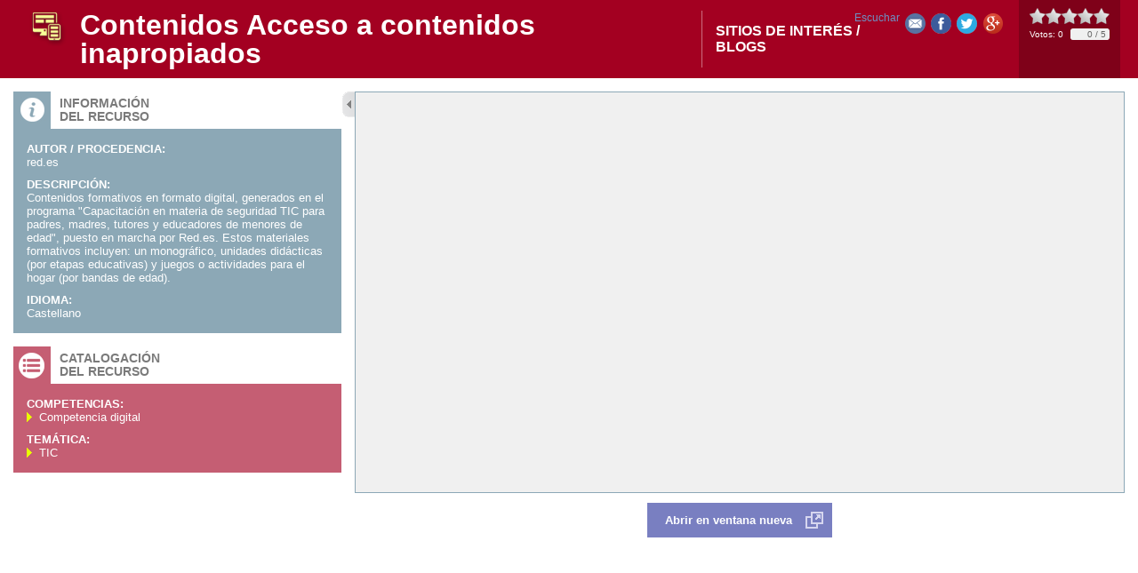

--- FILE ---
content_type: text/html;charset=UTF-8
request_url: https://www.educa.jcyl.es/crol/es/recursos-educativos/contenidos-acceso-contenidos-inapropiados
body_size: 3576
content:






<!DOCTYPE html PUBLIC "-//W3C//DTD XHTML 1.0 Transitional//EN" "http://www.w3.org/TR/xhtml1/DTD/xhtml1-transitional.dtd">
<html xmlns="http://www.w3.org/1999/xhtml" lang="es" xml:lang="es">
<head>
	<title> - Portal de Educaci&oacute;n de la Junta de Castilla y Le&oacute;n - Contenidos Acceso a contenidos inapropiados</title>
	<meta http-equiv="Content-Type" content="text/html; charset=UTF-8" />
	<meta name="description" content="Portal de Educaci&oacute;n de la Junta de Castilla y Le&oacute;n. " />
	<meta name="keywords" content="Junta, Castilla y Le&oacute;n, Educacion, Cultura, Colegios, Institutos, Profesores, Maestros, Formaci&oacute;n, Profesional" />
	<meta name="generator" content="Proxia&#169; Content Manager 6.6"/>
	<meta name="googlebot" content="nofollow" />  
	<link rel="icon" href="/educacyl/favicon.ico" />
	<link rel="shortcut icon" href="/educacyl/favicon.ico" />  
	<link rel="stylesheet" type="text/css" href="/educacyl/css/globalStyles.css" />
	<link rel="stylesheet" type="text/css" href="/educacyl/css/crol/estilo.css" /> 
	
	<link rel="stylesheet" type="text/css" href="/educacyl/css-sys/css-system.css" />

	<!-- Scripts generales -->
	<script type="text/javascript">
	var _rootWeb = "/educacyl";
	var _isSSL = (location.href.indexOf("https://") == 0)?true:false;
	var _fullWeb = (_isSSL)?"https://www.educa.jcyl.es/educacyl":"http://www.educa.jcyl.es/educacyl";
	var _userLocale = "es_ES";
	var _userLocaleLang = "es";
	var _userLocaleCountry = "ES";
	var _directionality = "ltr";
	var _currentWeb = "crol";
	var _currentDomain = "";
	var _currentTemplate = "/tkPopUp";
	var _currentUrl = '/crol/es/recursos-educativos/contenidos-acceso-contenidos-inapropiados?currentPopup=true';
	
	var _idmobdev = "0";
	var _userDeviceAlias = "device#0";
	var _idContent = '252026';
    
	var pathNav = '';
	var searchInput= 'Buscar';
	var _bootstrapPath = _rootWeb+'/javaScript/bootstrap-xforms';
	
	
	var locationSettings = {
		basePath: '/educacyl/cm',
		noTownSelected: 'No ha seleccionado ninguna ciudad, aseg&uacute;rese de que es lo que desea.',
		countryField: 'Seleccione el pa&iacute;s',
		stateField: 'Seleccione la provincia',
		townField: 'Escriba la localidad',
		legend: 'Datos de localizaci&oacute;n',
		municipality: '(Municipio)',
		hideCountry: true,
		allowEmptyTown: true,
		bootstrap: false
	};
	var nextText = '';
	var prevText = '';
	var playText = '';
	var pauseText = '';
	var sliderText = '';
	var sliderCountText = '';
	</script>
	<script type="text/javascript" src="/educacyl/javaScript/proxia.js"></script>

	
	<!--[if lt IE 9]><script type="text/javascript" src="/educacyl/javaScript/jquery-old.min.js?nc=1619079210000"></script><![endif]-->
	<!--[if gte IE 9]><!--><script type="text/javascript" src="/educacyl/javaScript/jquery.min.js?nc=1619079210000"></script><!--<![endif]-->
	<script type="text/javascript" src="/educacyl/javaScript/jquery-migrate.min.js?nc=1619079210000"></script>
	
		
	
	<script type="text/javascript" src="/educacyl/javaScript/calendar/calendar.js"></script>
	
	
	<script type="text/javascript" src="/educacyl/javaScript/jquery.easy.slider.js"></script>
	<script type="text/javascript" src="/educacyl/javaScript/hammer.min.js"></script>
	

    
	<script type="text/javascript" src="/educacyl/javaScript/webs/web_crol.js"></script>


	
	<!-- Init -->
	<script type="text/javascript" src="/educacyl/javaScript/init.js"></script>

	
	
	
	
	
	
	<script type="text/javascript">
	var searchBoxTitle = 'Buscar en la web';
	var searchBoxText = 'Buscar...';
	</script>
	<script type="text/javascript" src="/educacyl/javaScript/jquery.rateit/jquery.rateit.min.js"></script>
	<script type="text/javascript" src="/educacyl/javaScript/crol.js"></script>
	
	<!-- Scripts ReadSpeaker -->
<script src="//cdn1.readspeaker.com/script/9275/webReader/webReader.js?pids=wr" type="text/javascript"></script>

</head>
<body class="crolPopup">

	
	<div class="contentOptions">
		<ul>
			<li>
					<div id="readspeaker_button1" class="rs_skip rsbtn rs_preserve m-t-10">
						<a rel="nofollow" class="rsbtn_play" accesskey="L" title="Escucha esta p&aacute;gina utilizando ReadSpeaker" href="//app-eu.readspeaker.com/cgi-bin/rsent?customerid=9275&amp;lang=es_es&amp;readid=content&amp;url=https%3A%2F%2Fwww.educa.jcyl.es%2Fcrol%2Fes%2Frecursos-educativos%2Fcontenidos-acceso-contenidos-inapropiados%3FcurrentPopup%3Dtrue">
							<span class="rsbtn_left rsimg rspart"><span class="rsbtn_text"><span>Escuchar</span></span></span>
							<span class="rsbtn_right rsimg rsplay rspart"></span>
						</a>
					</div></li>
			<li class="sendByEmail"><a title="Enviar a un amigo" target="_blank" href="/educacyl/cm/crol/tkSendContentByEmail?currentPopup=true&idContent=252.026" rel="prettyPhoto[type=&quot;iframe&quot;][theme=&quot;proxiaIframe&quot;][width=&quot;419&quot;][height=&quot;285&quot;]">Enviar a un amigo</a></li>					
			
			<li class="facebookLink"><a title="Compartir en Facebook" class="cmFacebookLink" target="_blank" onclick="window.open('http://www.facebook.com/sharer.php?u=https%3A%2F%2Fwww.educa.jcyl.es%2Feducacyl%2Fcm%2Fcrol%2FtkContent%3FidContent%3D252026%26amp%3Blocale%3Des%26amp%3BcurrentPopup%3Dtrue','facebook','toolbar=no, location=no, directories=no, status=yes, resizable=no,width=625,height=425'); return false;" href="http://www.facebook.com/sharer.php?u=https%3A%2F%2Fwww.educa.jcyl.es%2Feducacyl%2Fcm%2Fcrol%2FtkContent%3FidContent%3D252026%26amp%3Blocale%3Des%26amp%3BcurrentPopup%3Dtrue">Share</a></li>
			<li class="twitterLink"><a title="Enviar a Twitter" class="cmTwitterLink" target="_blank" href="/educacyl/cm/crol/retwitt?contentPK=SGFzaE1hcDoiaWRDb250ZW50IjoiMjUyMDI2IjoiYWxpYXMiOiJjcm9sIg..&amp;currentPopup=true">Retweet</a></li>
			<li class="googlePlusLink"><a title="Compartir en Google+" class="cmGooglePlusLink" target="_blank" href="https://plus.google.com/share?url=https%3A%2F%2Fwww.educa.jcyl.es%2Feducacyl%2Fcm%2Fcrol%2FtkContent%3FidContent%3D252026%26amp%3Blocale%3Des%26amp%3BcurrentPopup%3Dtrue" onclick="javascript:window.open(this.href,'','menubar=no,toolbar=no,resizable=yes,scrollbars=yes,width=500,height=370,top='+((screen.height-370)/3)+',left='+((screen.width-500)/2));return false;">Google+</a></li>
		</ul>
	</div>
	

	<div class="resourceContainer" id="content">
		<div class="resourceInnerContainer">
			<div class="resourceContent">
				<div class="overflowLayer">
					
					<script type="text/javascript">
<!--
function zoomImage(image, imageWidth, imageHeight, imageName, imageAuthor) {
    if (imageAuthor!=''){
        url = "/educacyl/cm/tkZoomImage?locale=es_ES&"+image+"&width="+imageWidth+"&height="+imageHeight+"&name="+escape(imageName)+"&author="+escape(imageAuthor);
    } else {
        url = "/educacyl/cm/tkZoomImage?locale=es_ES&"+image+"&width="+imageWidth+"&height="+imageHeight+"&name="+escape(imageName);
    }
    imageHeight = imageHeight+110
    if(imageWidth >150){
        imageWidth = imageWidth+12
    } else {
        imageWidth = 150
    }
    ops = "toolbar=no,location=no,directories=no,status=no,menubar=no,scrollbars=no,resizable=no,width="+imageWidth+",height="+imageHeight;
    winZoomImage = window.open(url, "winZoomImage", ops);
    winZoomImage.focus();
}

function showVideo(video, videoWidth, videoHeight, videoName, videoType) {
    if (videoType=='wmedia'){
        videoHeight=videoHeight+44;
    }
    if (videoType=='quicktime'){
        videoHeight=videoHeight+10;
    }
    url = "/educacyl/cm/tkShowVideo?locale=es_ES&"+video+"&width="+videoWidth+"&height="+videoHeight+"&name="+escape(videoName)+"&type="+videoType;
    videoWidth=videoWidth+25;
    videoHeight=videoHeight+120;
    ops = "toolbar=no,location=no,directories=no,status=no,menubar=no,scrollbars=no,resizable=no,width="+videoWidth+",height=" + videoHeight;
    winShowVideo = window.open(url, "winShowVideo", ops);
    if (videoHeight<(240+120)){
        winShowVideo.resizeTo(videoWidth+10,240+120+10);
    }
    winShowVideo.focus();
}
//-->
</script>
<div id="bodyContentDiv" class="cmBodyContent"><div class="modelEspaciosWeb templateHtml icoSitios-de-interes-/-blogs"><div class="popupContentHeader node_252026_crol clearfix"><div class="icon"></div><div class="contentTable"><div class="contentRow"><div class="contentCell contentName">Contenidos Acceso a contenidos inapropiados</div><div class="contentCell subcategoryName">Sitios de interés / blogs</div></div></div><div class="stars"></div></div><div class="popupContentWrapper clearfix"><div class="boxes"><div class="infoBox"><div class="boxIcon"></div><div class="boxTitle">Información<br/>del recurso</div><div class="boxContent clearfix"><div class="infoField S_CROL_AUTOR"><div class="infoFieldName">Autor / Procedencia:</div><div class="infoFieldValue">red.es</div></div><div class="infoField S_CROL_DESCR"><div class="infoFieldName">Descripción:</div><div class="infoFieldValue">Contenidos formativos en formato digital, generados en el programa "Capacitación en materia de seguridad TIC para padres, madres, tutores y educadores de menores de edad", puesto en marcha por Red.es. Estos materiales formativos incluyen: un monográfico, unidades didácticas (por etapas educativas) y juegos o actividades para el hogar (por bandas de edad).</div></div><div class="infoField S_CROL_IDIOMA"><div class="infoFieldName">Idioma:</div><div class="infoFieldValue">Castellano</div></div></div></div><div class="thematicBox"><div class="boxIcon"></div><div class="boxTitle">Catalogación<br/>del recurso</div><div class="boxContent clearfix"></div></div></div><div class="resourceBox"><div class="resource"><iframe class="iframeResourceURL" id="iframeResourceURL" src="http://formacion.chaval.es/component/jdownloads/category/11-contenidos-contenidos-inapropiados"><a href="http://formacion.chaval.es/component/jdownloads/category/11-contenidos-contenidos-inapropiados" target="_blank">Contenidos Acceso a contenidos inapropiados</a></iframe><div class="resourceButtons"><a class="resourceNewWindow" id="resourceNewWindow" href="http://formacion.chaval.es/component/jdownloads/category/11-contenidos-contenidos-inapropiados" target="_blank">
										Abrir en ventana nueva
									</a></div></div></div></div></div><div class="cmClear"></div></div>
				</div>
			</div>
		</div>
	</div>

	<div id="themeInfo" style="display:none;">

	

	
		<div class="infoField thCompetencias">
			<div class="infoFieldName">Competencias:</div>
			<div class="infoFieldValue">
				<ul>
				
					<li class="numIter0">Competencia digital</li>
				
				</ul>
			</div>
		</div>
	

	
		<div class="infoField thTematica">
			<div class="infoFieldName">Tem&aacute;tica:</div>
			<div class="infoFieldValue">
			
				
				<ul>
				
					<li class="numIter0">TIC</li>
				
				</ul>
				
			
			</div>
		</div>
	

		

</div>

</body>
</html>


--- FILE ---
content_type: application/x-javascript
request_url: https://www.educa.jcyl.es/educacyl/javaScript/jquery.rateit/jquery.rateit.min.js
body_size: 1593
content:
(function(e){function n(c){var h=c.originalEvent.changedTouches[0],g="";switch(c.type){case "touchmove":g="mousemove";break;case "touchend":g="mouseup";break;default:return}var e=document.createEvent("MouseEvent");e.initMouseEvent(g,!0,!0,window,1,h.screenX,h.screenY,h.clientX,h.clientY,!1,!1,!1,!1,0,null);h.target.dispatchEvent(e);c.preventDefault()}e.fn.rateit=function(c,h){var g={},k="init";if(0==this.length)return this;var i=e.type(c);if("object"==i||void 0===c||null==c)g=e.extend({},e.fn.rateit.defaults,
c);else{if("string"==i&&void 0===h)return this.data("rateit"+(c.charAt(0).toUpperCase()+c.substr(1)));"string"==i&&(k="setvalue")}return this.each(function(){var d=e(this),a=function(a,b){arguments[0]="rateit"+(a.charAt(0).toUpperCase()+a.substr(1));return d.data.apply(d,arguments)};d.hasClass("rateit")||d.addClass("rateit");var i="rtl"!=d.css("direction");if("setvalue"==k){if(!a("init"))throw"Can't set value before init";"readonly"==c&&!a("readonly")&&(d.find(".rateit-range").unbind(),a("wired",
!1));"value"==c&&null==h&&(h=a("min"));if(a("backingfld")){var b=e(a("backingfld"));"value"==c&&b.val(h);"min"==c&&b[0].min&&(b[0].min=h);"max"==c&&b[0].max&&(b[0].max=h);"step"==c&&b[0].step&&(b[0].step=h)}a(c,h)}if(!a("init")){a("min",a("min")||g.min);a("max",a("max")||g.max);a("step",a("step")||g.step);a("readonly",void 0!==a("readonly")?a("readonly"):g.readonly);a("resetable",void 0!==a("resetable")?a("resetable"):g.resetable);a("backingfld",a("backingfld")||g.backingfld);a("starwidth",a("starwidth")||
g.starwidth);a("starheight",a("starheight")||g.starheight);a("value",a("value")||g.value||g.min);a("ispreset",void 0!==a("ispreset")?a("ispreset"):g.ispreset);if(a("backingfld")){b=e(a("backingfld"));a("value",b.hide().val());(b.attr("disabled")||b.attr("readonly"))&&a("readonly",!0);if("INPUT"==b[0].nodeName&&("range"==b[0].type||"text"==b[0].type))a("min",parseInt(b.attr("min"))||a("min")),a("max",parseInt(b.attr("max"))||a("max")),a("step",parseInt(b.attr("step"))||a("step"));"SELECT"==b[0].nodeName&&
1<b[0].options.length&&(a("min",Number(b[0].options[0].value)),a("max",Number(b[0].options[b[0].length-1].value)),a("step",Number(b[0].options[1].value)-Number(b[0].options[0].value)))}d.append('<div class="rateit-reset"></div><div class="rateit-range"><div class="rateit-selected" style="height:'+a("starheight")+'px"></div><div class="rateit-hover" style="height:'+a("starheight")+'px"></div></div>');i||(d.find(".rateit-reset").css("float","right"),d.find(".rateit-selected").addClass("rateit-selected-rtl"),
d.find(".rateit-hover").addClass("rateit-hover-rtl"));a("init",!0)}var f=d.find(".rateit-range");f.width(a("starwidth")*(a("max")-a("min"))).height(a("starheight"));var j="rateit-preset"+(i?"":"-rtl");a("ispreset")?d.find(".rateit-selected").addClass(j):d.find(".rateit-selected").removeClass(j);if(null!=a("value")){var l=(a("value")-a("min"))*a("starwidth");d.find(".rateit-selected").width(l)}var b=d.find(".rateit-reset"),m=function(b,d){var c=(d.changedTouches?d.changedTouches[0].pageX:d.pageX)-
e(b).offset().left;i||(c=f.width()-c);c>f.width()&&(c=f.width());0>c&&(c=0);return l=Math.ceil(c/a("starwidth")*(1/a("step")))};a("readonly")?b.hide():(a("resetable")?b.click(function(){a("value",a("min"));f.find(".rateit-hover").hide().width(0);f.find(".rateit-selected").width(0).show();a("backingfld")&&e(a("backingfld")).val(a("min"));d.trigger("reset")}):b.hide(),a("wired")||(f.bind("touchmove touchend",n),f.mousemove(function(b){var b=m(this,b),c=b*a("starwidth")*a("step"),e=f.find(".rateit-hover");
e.data("width")!=c&&(f.find(".rateit-selected").hide(),e.width(c).show().data("width",c),b=[b*a("step")+a("min")],d.trigger("hover",b).trigger("over",b))}),f.mouseleave(function(){f.find(".rateit-hover").hide().width(0).data("width","");d.trigger("hover",[null]).trigger("over",[null]);f.find(".rateit-selected").show()}),f.mouseup(function(b){var b=m(this,b),c=b*a("step")+a("min");a("value",c);a("backingfld")&&e(a("backingfld")).val(c);a("ispreset")&&(f.find(".rateit-selected").removeClass(j),a("ispreset",
!1));f.find(".rateit-hover").hide();f.find(".rateit-selected").width(b*a("starwidth")*a("step")).show();d.trigger("hover",[null]).trigger("over",[null]).trigger("rated",[c])}),a("wired",!0)),a("resetable")&&b.show())})};e.fn.rateit.defaults={min:0,max:5,step:0.5,starwidth:18,starheight:18,readonly:!1,resetable:!0,ispreset:!1};e(function(){e("div.rateit").rateit()})})(jQuery);

--- FILE ---
content_type: application/x-javascript
request_url: https://www.educa.jcyl.es/educacyl/javaScript/proxia.js
body_size: 13927
content:
/*!*******************************************************************************
 * Librer�a javaScript com�n a todas las p�ginas del portal.
 * Copyright (c) 2011. Divisa iT S.A.
 ********************************************************************************/
;function getCurrentDate(a){return getCurrentDate(a,false)}function getCurrentDate(b,a){return getCurrentDate(b,false,true)}function getCurrentDate(p,c,d){var q=new Array("enero","febrero","marzo","abril","mayo","junio","julio","agosto","septiembre","octubre","noviembre","diciembre");var b=new Array("January","February","March","April","May","June","July","August","September","October","November","December");var k=new Array("janvier","f�vrier","mars","avril","mai","juin","juillet","ao&ucirc;t","septembre","octobre","novembre","d�cembre");var n=new Array("Domingo","Lunes","Martes","Mi&eacute;rcoles","Jueves","Viernes","S&aacute;bado");var a=new Array("Sunday","Monday","Tuesday","Wednesday","Thursday","Friday","Saturday");var g=new Array("Dimanche","Lundi","Mardi","Mercredi","Jeudi","Vendredi","Samedi");var m=new Date();var h=m.getYear();var f=m.getMonth();var l=m.getDate();var e=m.getDay();if(h<1000){h+=1900}var o="";if(p=="es_ES"){if(c){o+=n[e]+", "}o+=l+" de "+q[f];if(d){o+=" de "+h}}if(p=="en_UK"){if(c){o=a[e]+", "}o+=b[f]+" "+l;if(d){o+=", "+h}}if(p=="fr_FR"){if(c){o=g[e]+", "}o+=l+" "+k[f];if(d){o+=" "+h}}document.write(o)}function checkDate(c,b){var f=/^((([1-9]|[0][1-9]|[12][0-9]|3[01])([/])([13578]|[0][13578]|10|12)([/])(\d{4}))|(([1-9]|[0][1-9]|[12][0-9]|30)([/])([469]|[0][469]|11)([/])(\d{4}))|(([1-9]|[0][1-9]|1[0-9]|2[0-8])([/])(02)([/])(\d{4}))|((29)(\/)(02)([/])([02468][048]00))|((29)([/])(02)([/])([13579][26]00))|((29)([/])(02)([/])([0-9][0-9][0][48]))|((29)([/])(02)([/])([0-9][0-9][2468][048]))|((29)([/])(02)([/])([0-9][0-9][13579][26])))$/;var a=/((^(10|12|0?[13578])([/])(3[01]|[12][0-9]|0?[1-9])([/])((1[8-9]\d{2})|([2-9]\d{3}))$)|(^(11|0?[469])([/])(30|[12][0-9]|0?[1-9])([/])((1[8-9]\d{2})|([2-9]\d{3}))$)|(^(0?2)([/])(2[0-8]|1[0-9]|0?[1-9])([/])((1[8-9]\d{2})|([2-9]\d{3}))$)|(^(0?2)([/])(29)([/])([2468][048]00)$)|(^(0?2)([/])(29)([/])([3579][26]00)$)|(^(0?2)([/])(29)([/])([1][89][0][48])$)|(^(0?2)([/])(29)([/])([2-9][0-9][0][48])$)|(^(0?2)([/])(29)([/])([1][89][2468][048])$)|(^(0?2)([/])(29)([/])([2-9][0-9][2468][048])$)|(^(0?2)([/])(29)([/])([1][89][13579][26])$)|(^(0?2)([/])(29)([/])([2-9][0-9][13579][26])$))/;var e=(c=="es"||c=="es_ES")?f:a;var d=b.match(e);if(d==null){return false}else{return true}}function checkTime(c,f){var e=/^([0-9]|[0-1][0-9]|[2][0-3])(:)([0-5][0-9])$/;var a=/^(1[0-2]|[1-9])(:)([0-5][0-9]) *(am|AM|pm|PM|aM|Am|pM|Pm) *$/;var b=(c=="es"||c=="es_ES")?e:a;var d=f.match(b);if(d==null){return false}else{return true}}var allScrolls=new Array();function stopScrolls(){for(var a=0;a<allScrolls.length;a++){allScrolls[a].stopped=true;clearTimeout(allScrolls[a].timeout)}}function doScroll(e,f){var b=e.parentNode.parentNode;var a;for(var d=0;d<b.childNodes.length;d++){if(b.childNodes[d].tagName=="UL"){a=b.childNodes[d]}}if(a){for(var d=0;d<allScrolls.length;d++){if(allScrolls[d].name==a.id){if(f=="start"){if(allScrolls[d].stopped&&allScrolls[d].items.length>1){allScrolls[d].stopped=false;var g=allScrolls[d].innerHeight;if(allScrolls[d].dimension!="px"){g*=10}if(allScrolls[d].scrollCount==g){for(var c=0;c<allScrolls[d].items.length;c++){allScrolls[d].resetElement(document.getElementById("c_"+allScrolls[d].name+"_"+c))}allScrolls[d].timeout=setTimeout(allScrolls[d].obj+".scroll()",allScrolls[d].innerInterval)}else{allScrolls[d].timeout=setTimeout(allScrolls[d].obj+".innerScroll()",allScrolls[d].innerInterval)}e.style.display="none";document.getElementById("cmPauseScroll_"+(d+1)).style.display="block"}}else{if(f=="stop"){allScrolls[d].stopped=true;clearTimeout(allScrolls[d].timeout);e.style.display="none";document.getElementById("cmPlayScroll_"+(d+1)).style.display="block"}}}}}return}function ScrollList(scrollClass){var allScrollsUl=document.getElementsByTagName("UL");var maxIndex=0;for(var i=0;i<allScrollsUl.length;i++){if(allScrollsUl[i].id&&allScrollsUl[i].id.indexOf("cmScroll")!=-1){var currIndex=parseInt(allScrollsUl[i].id.substring(8));if(currIndex>maxIndex){maxIndex=currIndex}}}this.name="cmScroll"+(maxIndex+1);this.scrollClass=scrollClass;this.items=new Array();this.scrollCount=0;this.timeout=false;this.stopped=false;this.scrollWidth="200px";this.scrollHeight="90px";this.interval=5000;this.innerInterval=10;this.addElement=addElement;this.paintScroll=paintScroll;this.resetElement=resetElement;this.shiftElement=shiftElement;this.scroll=scroll;this.innerScroll=innerScroll;this.initScroll=initScroll;this.obj=this.name+"Object";eval(this.obj+"=this");allScrolls[allScrolls.length]=this}function addElement(b){var a=this.items.length;this.items[a]=new Object();this.items[a].text=b}function paintScroll(b,a){var c=document.createElement("UL");c.className=this.scrollClass;c.id=this.name;c.style.overflow="hidden";c.style.position="relative";a.appendChild(c);this.interval=parseInt(b);this.innerInterval=this.interval/200;if(!this.stopped){this.timeout=setTimeout(this.obj+".initScroll()",500)}}function initScroll(){var b=document.getElementById(this.name);b.style.margin=0;b.style.padding=0;b.style.listStyle="none";b.style.display="block";if(document.defaultView){if(document.defaultView.getComputedStyle(b,"").width){this.scrollWidth=document.defaultView.getComputedStyle(b,"").width}if(document.defaultView.getComputedStyle(b,"").height){this.scrollHeight=document.defaultView.getComputedStyle(b,"").height}}else{if(b.currentStyle){this.scrollWidth=b.currentStyle.width;this.scrollHeight=b.currentStyle.height}else{if(b.clientHeight){this.scrollHeight=b.clientHeight+"px"}if(b.clientWidth){this.scrollWidth=b.clientWidth+"px"}}}this.innerHeight=Math.round(parseFloat(this.scrollHeight));this.dimension="px";innerHeightAsStr=parseFloat(this.scrollHeight)+"";if(innerHeightAsStr.length!=this.scrollHeight.length){this.dimension=this.scrollHeight.substring(innerHeightAsStr.length)}for(i=0;i<this.items.length;i++){var c=i*this.innerHeight+""+this.dimension;var a=document.createElement("LI");a._innerTop=c;a.id="c_"+this.name+"_"+i;a.style.top=c;a.style.overflow="hidden";a.style.position="absolute";a.style.width=this.scrollWidth;a.style.height=this.scrollHeight;a.style.margin=0;a.style.padding=0;a.style.listStyle="none";a.style.display="block";a.innerHTML=this.items[i].text;b.appendChild(a)}if(this.items.length>1&&!this.stopped){this.timeout=setTimeout(this.obj+".scroll()",this.interval)}}function scroll(){this.scrollCount=0;if(!this.stopped){this.timeout=setTimeout(this.obj+".innerScroll()",this.innerInterval)}}function innerScroll(){var a=1;if(this.dimension!="px"){a=0.1}for(i=0;i<this.items.length;i++){this.shiftElement(document.getElementById("c_"+this.name+"_"+i),a)}this.scrollCount++;var b=this.innerHeight;if(this.dimension!="px"){b=b*10}if(this.scrollCount!=b){if(!this.stopped){this.timeout=setTimeout(this.obj+".innerScroll()",this.innerInterval)}}else{for(i=0;i<this.items.length;i++){this.resetElement(document.getElementById("c_"+this.name+"_"+i))}if(!this.stopped){this.timeout=setTimeout(this.obj+".scroll()",this.interval)}}}function resetElement(b){var a=b._innerTop;var c=Math.round(parseFloat(a));if(c+this.innerHeight==0){b._innerTop=(this.items.length-1)*this.innerHeight+this.dimension;b.style.top=b._innerTop}}function shiftElement(c,a,e,d){var b=c._innerTop;var f=parseFloat(b);f-=a;c.style.top=f+this.dimension;c._innerTop=f+this.dimension}function paintActionIcon(b,l,h,m){var c=document.getElementsByTagName("UL");var e=0;for(var g=0;g<c.length;g++){if(c[g].id&&c[g].id.indexOf("cmScroll")!=-1){var a=parseInt(c[g].id.substring(8));if(a>e){e=a}}}var k=m+"_"+e;var f=document.createElement("A");f.href="javascript:void(0);";f.id=k;f.className=m;f.title=h;if(m=="cmPauseScroll"){f.onclick=function(){doScroll(this,"stop")}}else{f.onclick=function(){doScroll(this,"start")};f.style.display="none"}var d=document.createElement("IMG");d.src=l;d.alt="";f.appendChild(d);b.appendChild(f)}function xbDetectBrowser(){var l=window.onerror;var g=null;window.onerror=null;window.saveNavigator=window.navigator;navigator.OS="";navigator.version=parseFloat(navigator.appVersion);navigator.org="";navigator.family="";var c;if(typeof(window.navigator.platform)!="undefined"){c=window.navigator.platform.toLowerCase();if(c.indexOf("win")!=-1){navigator.OS="win"}else{if(c.indexOf("mac")!=-1){navigator.OS="mac"}else{if(c.indexOf("unix")!=-1||c.indexOf("linux")!=-1||c.indexOf("sun")!=-1){navigator.OS="nix"}}}}var h=0;var a=window.navigator.userAgent.toLowerCase();if(a.indexOf("opera")!=-1){h=a.indexOf("opera");navigator.family="opera";navigator.org="opera";navigator.version=parseFloat("0"+a.substr(h+6),10)}else{if((h=a.indexOf("msie"))!=-1){navigator.org="microsoft";navigator.version=parseFloat("0"+a.substr(h+5),10);if(navigator.version<4){navigator.family="ie3"}else{navigator.family="ie4"}}else{if((h=a.indexOf("chrome"))!=-1){navigator.family="webkit";navigator.org="webkit";navigator.version=parseFloat("0"+a.substr(h+7),10)}else{if((h=a.indexOf("safari"))!=-1){navigator.family="webkit";navigator.org="webkit";navigator.version=parseFloat("0"+a.substr(h+7),10)}else{if(a.indexOf("gecko")!=-1){navigator.family="gecko";var o=a.indexOf("rv:");var n=a.indexOf(")",o);var e=a.substring(o+3,n);var b=e.split(".");var m=0;var f=1;for(var h=0;h<b.length;h++){var d=parseInt(b[h]);m+=d/f;f*=100}navigator.version=m;if(a.indexOf("netscape")!=-1){navigator.org="netscape"}else{if(a.indexOf("compuserve")!=-1){navigator.org="compuserve"}else{navigator.org="mozilla"}}}else{if((a.indexOf("mozilla")!=-1)&&(a.indexOf("spoofer")==-1)&&(a.indexOf("compatible")==-1)&&(a.indexOf("opera")==-1)&&(a.indexOf("webtv")==-1)&&(a.indexOf("hotjava")==-1)){var k=parseFloat(navigator.appVersion);if(k<4){navigator.version=k}else{h=a.lastIndexOf("/");navigator.version=parseFloat("0"+a.substr(h+1),10)}navigator.org="netscape";navigator.family="nn"+parseInt(navigator.appVersion)}else{if((h=a.indexOf("aol"))!=-1){navigator.family="aol";navigator.org="aol";navigator.version=parseFloat("0"+a.substr(h+4),10)}else{if((h=a.indexOf("hotjava"))!=-1){navigator.family="hotjava";navigator.org="sun";navigator.version=parseFloat(navigator.appVersion)}}}}}}}}window.onerror=l}xbDetectBrowser();function not_null(b,a){if(b.value==""){showToastr("error",a);b.focus();return false}return true}function check_longitud_maxima(c,b,a){if(c.value.length>b){showToastr("error",a);c.focus();return false}return true}function check_extension(d,f,b){var e=0;var c=d.value.indexOf(".");if(c==-1){showToastr("error",b);d.focus();return false}else{e=d.value.length-(c+1);var a=d.value;if(e==3){if((a.substr(c+1,1).toUpperCase()==f.substr(0,1))&&(a.substr(c+2,1).toUpperCase()==f.substr(1,1))&&(a.substr(c+3,1).toUpperCase()==f.substr(2,1))){return true}else{showToastr("error",b);d.focus();return false}}if((e==4)&&(f.length==4)){if((a.substr(c+1,1).toUpperCase()==f.substr(0,1))&&(a.substr(c+2,1).toUpperCase()==f.substr(1,1))&&(a.substr(c+3,1).toUpperCase()==f.substr(2,1))&&(a.substr(c+4,1).toUpperCase()==f.substr(3,1))){return true}else{showToastr("error",b);d.focus();return false}}else{showToastr("error",b);d.focus();return false}}}function modificar_accion(a,b,g,f){var d=f.action;var e=f.actionCode.name;var c=f.actionCode.value;f.action=a;if(b=="true"){f.actionCode.name=null;f.actionCode.value=null}else{f.actionCode.value=g}f.submit();f.action=d;if(e!=null){f.actionCode.name=e;f.actionCode.value=c}}function changeVisibility(a){var b=document.getElementById(a);if(!b){return}if(b.style.visibility=="hidden"||b.style.display=="none"){b.style.visibility="visible";b.style.display="block"}else{b.style.visibility="hidden";b.style.display="none"}}function setVisible(a){var b=document.getElementById(a);if(b){b.style.visibility="visible";b.style.display="block"}}function setHidden(a){var b=document.getElementById(a);if(b){b.style.visibility="hidden";b.style.display="none"}}var layers=new Array();function addLayer(a){layers[layers.length]=a}function hideAllLayers(){for(i=0;i<layers.length;i++){setHidden(layers[i])}}function insertResource(f,a,d){var c=document.getElementById(f);var e=document.getElementById(a);var b=document.getElementById(d);if(b.length==0){showToastr("error","No hay recursos disponibles.")}else{insertAtCaret(c,"[RES_"+b.value+"_"+e.value+"]")}}function insertSP(d,c){var b=document.getElementById(d);var a=document.getElementById(c);insertAtCaret(b,'[SP type="'+a.value+'"]')}function insertCapitalLetter(d,c){var b=document.getElementById(d);var a=document.getElementById(c);insertAtCaret(b,"[CAPITAL_"+a.value+"]")}function insertBR(b){var a=document.getElementById(b);insertAtCaret(a,"<br>")}function insertUrl(h,g){var f=document.getElementById(g);var c=f.value.indexOf("@");var b=f.value.substr(0,c);var e=f.value.substr(c+1);var d=document.getElementById(h);if(d.createTextRange){var a;if(d.caretPos){a=d.caretPos}else{a=d.createRange().duplicate()}if(a){a.text=a.text.charAt(a.text.length-1)==" "?'[URL alias="'+e+'" id="'+b+'"]'+a.text+"[/URL] ":'[URL alias="'+e+'" id="'+b+'"]'+a.text+"[/URL]"}else{showToastr("error","Fallo al fijar la posici\u00F3n.")}}else{showToastr("error","Posicione el cursor en aquella parte del \u00E1rea de texto\ndonde desee insertar el recurso.")}}function insertList(e,d){var a=document.getElementById(d);var c=document.getElementById(e);if(c.createTextRange){var b;if(c.caretPos){b=c.caretPos}else{b=c.createRange().duplicate()}if(b){b.text=b.text.charAt(b.text.length-1)==" "?"[LIST_"+a.value+"]"+b.text+"[/LIST_"+a.value+"]":"[LIST_"+a.value+"]"+b.text+"[/LIST_"+a.value+"]"}else{showToastr("error","Fallo al fijar la posici\u00F3n.")}}else{showToastr("error","Posicione el cursor en aquella parte del \u00E1rea de texto\ndonde desee insertar el recurso.")}}function insertMetaTag(e,a,c){var d=document.getElementById(e);if(d.createTextRange){var b;if(d.caretPos){b=d.caretPos}else{b=d.createRange().duplicate()}if(b){b.text=a+b.text+c}else{showToastr("error","Fallo al fijar la posici\u00F3n.")}}else{showToastr("error","Debe seleccionar una posici\u00F3n del texto.")}}function insertSimpleMetaTag(c,a){var b=document.getElementById(c);insertAtCaret(b,a)}function storeCaret(b){var a=document.getElementById(b);if(a.createTextRange){a.caretPos=document.selection.createRange().duplicate()}}function insertAtCaret(a,c){if(a.createTextRange){var b;if(a.caretPos){b=a.caretPos}else{b=a.createRange().duplicate()}if(b){b.text=b.text.charAt(b.text.length-1)==" "?c+" ":c}else{showToastr("error","Fallo al fijar la posici\u00F3n.")}}else{showToastr("error","Posicione el cursor en aquella parte del \u00E1rea de texto\ndonde desee insertar el recurso.")}}function sleep(b){var c=(new Date()).getTime();var a=(new Date()).getTime();while(a<c+b){a=(new Date()).getTime()}}function disableDropdownOptions(){var a=$("td.cell-dropdown-options");if(a.length>0){a.each(function(){if($("li",$(this)).not("li.dropdown-header").length==0){$("button",$(this)).addClass("disabled")}})}}function openModalWindow(c,d,a,b){if(!b){b="modalWindow"}openWindow(c,b,d,a,0,0,0,0,0,1,1)}function openModalScrollessModalWindow(c,d,a,b){openWindowOptions(c,b,d,a,0,0,0,0,0,0,0)}function openWindow(url,name,width,height,toolbar,location,directories,status,menubar,scrollbars,resizable){var finalWidth=(width>screen.width)?screen.width:width;var finalHeight=(height>screen.height)?screen.height:height;var winOptions;winOptions="toolbar="+((toolbar.toString()=="1"||toolbar.toString()=="yes")?"yes":"no")+",";winOptions+="location="+((location.toString()=="1"||location.toString()=="yes")?"yes":"no")+",";winOptions+="directories="+((directories.toString()=="1"||directories.toString()=="yes")?"yes":"no")+",";winOptions+="status="+((status.toString()=="1"||status.toString()=="yes")?"yes":"no")+",";winOptions+="menubar="+((menubar.toString()=="1"||menubar.toString()=="yes")?"yes":"no")+",";winOptions+="scrollbars="+((scrollbars.toString()=="1"||scrollbars.toString()=="yes")?"yes":"no")+",";winOptions+="resizable="+((resizable.toString()=="1"||resizable.toString()=="yes")?"yes":"no")+",";winOptions+="width="+finalWidth+",";winOptions+="height="+finalHeight+",";winOptions+="left="+((screen.width-finalWidth)/2)+",";winOptions+="top="+((screen.height-finalHeight)/3);eval(name+" = window.open(url, '"+name+"', winOptions)");eval(name+".focus();")}function openWindowOptions(b,c,d,m,h,l,k,e,g,f,a){openWindow(b,c,d,m,h,l,k,e,g,f,a)}function openResizableWindow(c,d,a,b){openWindowOptions(c,b,d,a,0,0,0,0,0,1,1)}function fontSizer(a,b){fontSizer(a,b,null)}function fontSizer(e,f,d){var a=GetCookie("FONT_SIZE");if(a==null){SetCookie("FONT_SIZE","0");a="0"}var c=parseInt(a);if(e=="dec"){c--}else{c++}DeleteCookie("FONT_SIZE");var b=new Date();b.setTime(b.getTime()+3600000*24*365);SetCookie("FONT_SIZE",c,b,d);window.location.reload()}function setBaseFontSize(e,c){var a=GetCookie("FONT_SIZE");if(a==null){SetCookie("FONT_SIZE","1",null,c)}else{var b=parseInt(a);var f=1;if(b<0){f=b+1}else{if(b>0){f=b-1}else{}}if(f==0){}if(f<0){var d=Math.pow(e,Math.abs(f));DeleteCookie("FONT_SIZE");SetCookie("FONT_SIZE",f,null,c);fontSizer("dec",d,c)}else{if(f>0){var d=Math.pow(e,f);DeleteCookie("FONT_SIZE");SetCookie("FONT_SIZE",f,null,c);fontSizer("inc",d,c)}else{}}}document.getElementById("mainContainer").style.visibility="visible";document.getElementById("mainContainer").style.display="block"}function printIframeContent(a){if(printIframe.location){printIframe.location.href=a}else{printIframe.src=a}printIframe.focus()}function GetCookie(d){var b=d+"=";var f=b.length;var a=document.cookie.length;var e=0;while(e<a){var c=e+f;if(document.cookie.substring(e,c)==b){return getCookieVal(c)}e=document.cookie.indexOf(" ",e)+1;if(e==0){break}}return null}function SetCookie(c,e){var a=SetCookie.arguments;var h=SetCookie.arguments.length;var b=(h>2)?a[2]:null;var g=(h>3)?a[3]:null;var d=(h>4)?a[4]:null;var f=(h>5)?a[5]:false;document.cookie=c+"="+escape(e)+((b==null)?"":("; expires="+b.toGMTString()))+((g==null)?"":("; path="+g))+((d==null)?"":("; domain="+d))+((f==true)?"; secure":"")}function DeleteCookie(b){var g=new Date();g.setTime(g.getTime()-1);var a=DeleteCookie.arguments;var f=DeleteCookie.arguments.length;var e=(f>1)?a[1]:null;var c=(f>2)?a[2]:null;var d=(f>3)?a[3]:false;SetCookie(b,"",g,e,c,d)}function getCookieVal(b){var a=document.cookie.indexOf(";",b);if(a==-1){a=document.cookie.length}return unescape(document.cookie.substring(b,a))}function hideSelects(a){if(navigator.appName.indexOf("Microsoft")!=-1&&navigator.version<7){var d=document.getElementById(a);var b=document.getElementsByTagName("SELECT");for(j=0;j<b.length;j++){if(!isElementInside(b[j],d)){if(!b[j].style.oldVisibility){b[j].style.oldVisibility=b[j].currentStyle.visibility;b[j].style.visibility="hidden"}}}var c=document.getElementsByTagName("IFRAME");for(j=0;j<c.length;j++){if(!isElementInside(c[j],d)){if(!c[j].style.oldVisibility){c[j].style.oldVisibility=c[j].currentStyle.visibility;c[j].style.visibility="hidden"}}}}}function showSelects(b){if(navigator.appName.indexOf("Microsoft")!=-1&&navigator.version<7){var a=document.getElementById(b);var c=document.getElementsByTagName("SELECT");for(j=0;j<c.length;j++){if(!isElementInside(c[j],a)){if(!c[j].style.oldVisibility){c[j].style.visibility=c[j].style.oldVisibility;c[j].style.oldVisibility=false}}}var d=document.getElementsByTagName("IFRAME");for(j=0;j<d.length;j++){if(!isElementInside(d[j],a)){if(!d[j].style.oldVisibility){d[j].style.visibility=d[j].style.oldVisibility;d[j].style.oldVisibility=false}}}}}function isElementInside(b,a){if(!b){return false}if(!b.parentNode){return false}var c=b.parentNode;if(!c.id){return isElementInside(c,a)}if(c.id!=a.id){return isElementInside(c,a)}return true}function imagePNG(b){_blank=b+"/imagenes/blank.gif";if(navigator.appName.indexOf("Microsoft")!=-1&&navigator.version<7){var e=document.getElementsByTagName("img");for(var d=0,c=e.length;d<c;d++){var a=e[d];if(a){img_vell=a.src;a.src=_blank;a.style.filter="progid:DXImageTransform.Microsoft.AlphaImageLoader(src="+img_vell+", sizingMethod=scale)"}}}}function showCalBox(a){document.getElementById(a).style.display="block"}function hideCalBox(a){document.getElementById(a).style.display="none"}function displayBannerImage(a){hideBannerImages();var b=document.getElementById(a);if(b.style.display!="block"){b.style.display="block"}}function displayBannerImageFade(b,a,d){hideBannerImages();var c=document.getElementById(b);setOpacity(c,a);if(c.style.display!="block"){c.style.display="block"}fadeIn(b,a,d)}function hideBannerImages(){var b="zoomedImageBanner";var a=document.getElementsByTagName("DIV");for(i=0;i<a.length;i++){if(a[i].id.substr(0,b.length)==b){a[i].style.display="none"}}}function setOpacity(b,a){a=(a==100)?99.999:a;b.style.filter="alpha(opacity:"+a+")";b.style.KHTMLOpacity=a/100;b.style.MozOpacity=a/100;b.style.opacity=a/100}function fadeIn(b,a,c){if(document.getElementById){obj=document.getElementById(b);if(a<=100){setOpacity(obj,a);a+=10;window.setTimeout("fadeIn('"+b+"',"+a+","+c+")",c)}}}function openLightbox(url,width,height,name,_title,functionOnShow,functionOnHide,src){var $iframe=$('<iframe id="ifr'+name+'" data-bsd="bsd'+name+'" class="iframeLightbox" frameborder="0" style="height:'+height+'px;" src="'+url+'"></iframe><div class="ifrOverlay"></div>');if(!_title){_title=""}if(!functionOnShow){functionOnShow=null}if(!functionOnHide){functionOnHide=null}var _bsd=BootstrapDialog.show({title:_title,type:BootstrapDialog.SIZE_NORMAL,cssStyle:"width:"+width+"px;",message:$iframe,draggable:true,onshow:functionOnShow,onhide:functionOnHide,buttons:[{label:_close,action:function(dialogItself){dialogItself.close()}}]});eval("bsd"+name+" = _bsd;");eval("bsd"+name+"Opener = src;")}function openLightboxMessage(k,c,g,b,h,f,e,a){if(!h){h=""}if(!f){f=null}if(!e){e=null}var d=BootstrapDialog.show({title:h,type:BootstrapDialog.SIZE_NORMAL,cssStyle:"width:"+c+"px;",message:k,draggable:true,onshow:f,onhide:e,buttons:[{label:_close,action:function(l){l.close()}}]});return d}function closeLightbox(){if(window.parent){window.parent.$("iframe").each(function(iel,el){if(el.contentWindow===window){var _bsd=eval("window.parent."+$(el).attr("data-bsd"));_bsd.close();return false}})}}function showLightbox(d,b){var a=false;var c="normal";if($("#internal-modal-dialog").length>0){$("#internal-modal-dialog").remove()}if(typeof(d)=="string"){d=$(' 			<div class="modal fade" id="internal-modal-dialog"> 				<div class="modal-dialog"> 					<div class="modal-content">'+d+"</div> 				</div> 			</div> 		")}else{if(d.attr("href")&&d.attr("href")!=""){a=d.attr("href");if(d.attr("data-size")&&d.attr("data-size")!=""){c=d.attr("data-size")}d=$(' 			<div class="modal fade" id="internal-modal-dialog"> 				<div class="modal-dialog'+((c=="large")?" modal-lg":"")+'"> 					<div class="modal-content"></div> 				</div> 			</div> 		')}}$("body").append('<div class="'+d.attr("class")+'" id="internal-modal-dialog">'+d.html()+"</div>");$("#internal-modal-dialog").modal({show:true,backdrop:(b)?"static":true,keyboard:!b,remote:a})}function hideLightbox(){if($("#internal-modal-dialog").length>0){$("#internal-modal-dialog").modal("hide")}}function checkFileFolderName(b){var a=new RegExp('^[^/\\\\<>:|\\*\\?\\"]+$');if(!b.match(a)){showToastr("error",'El nombre no puede contener ninguno de los siguientes caracteres: / \\ < > : | * ? "');return false}else{return true}}function getValidFileName(c){var b=('\\ / : * ? " < > | -').split(" ");for(var a=0;a<b.length;a++){c=c.split(b[a]).join("_")}return c}function keyPress(c){var a=c||window.event;var b=a.target||a.srcElement;if(a.keyCode==13){b.onclick();return false}return true}function hideAll(){switch(navigator.family){case"nn4":for(indice=0;;indice++){if(eval("document.layers.dform"+indice)){eval("document.layers.dform"+indice+".visibility='hidden'")}else{break}}break;case"ie4":case"webkit":case"gecko":for(indice=0;;indice++){theForm=document.getElementById("dform"+indice);if(theForm){if(theForm.style.visibility=="visible"||theForm.style.display!="none"){theForm.style.display="none";theForm.style.visibility="hidden"}}else{break}}}}function showLayer3(theLayer){hideAll();switch(navigator.family){case"nn4":dLayer=eval("document.layers."+theLayer);break;case"ie4":case"webkit":case"gecko":dLayer=document.getElementById(theLayer).style;break}dLayer.display="block";dLayer.visibility="visible"}function changeLayer(theLayerToShow,theLayerToHide){hideLayer(theLayerToHide);switch(navigator.family){case"nn4":dLayer=eval("document.layers."+theLayerToShow);break;case"ie4":case"webkit":case"gecko":dLayer=document.getElementById(theLayerToShow).style;break}dLayer.display="block";dLayer.visibility="visible"}function hideLayer3(theLayer){switch(navigator.family){case"nn4":if(eval("document.layers."+theLayer)){eval("document.layers."+theLayer+".visibility='hidden'")}else{break}break;case"ie4":case"webkit":case"gecko":theForm=document.getElementById(theLayer);if(theForm){if(theForm.style.visibility=="visible"||theForm.style.display!="none"){theForm.style.display="none";theForm.style.visibility="hidden"}}else{break}}}function dv2eeFormChecker(q,b,p){if(typeof(tinyMCE)=="object"){tinyMCE.triggerSave()}for(var f=0;f<b.length;f++){var m=q.elements[b[f]];if(!m){continue}if(m.type=="text"){if(m.value.length==0){showToastr("error",p[f]);m.focus();return false}}if(m.type=="textarea"){if(m.value.length==0){showToastr("error",p[f]);m.focus();return false}}if(m.type=="password"){if(m.value.length==0){showToastr("error",p[f]);m.focus();return false}}if(m.type=="checkbox"){if(!m.checked){showToastr("error",p[f]);m.focus();return false}}if(m.type=="hidden"){if(m.value.length==0){showToastr("error",p[f]);return false}}if(m.type=="radio"){if(!m.checked){showToastr("error",p[f]);m.focus();return false}}if(m.type=="file"){if(m.value.length==0){showToastr("error",p[f]);m.focus();return false}}if(m.type=="select-multiple"){if(m.selectedIndex==-1){showToastr("error",p[f]);m.focus();return false}var l=0;for(var e=0;e<m.length;e++){if(m.options[e].selected){if(m.options[e].value!=null&&m.options[e].value!=""){l++}}}if(l==0){showToastr("error",p[f]);m.focus();return false}}if(m.type=="select-one"){if(m.selectedIndex==-1){showToastr("error",p[f]);m.focus();return false}for(var e=0;e<m.length;e++){if(m.options[e].selected){if(m.options[e].value==null||m.options[e].value==""){showToastr("error",p[f]);m.focus();return false}}}}if(m.length!=undefined){var c=0;var a=0;var g=0;var h=0;var o=0;var n=0;for(var d=0;d<m.length;d++){if(m[d].type=="text"){g++;if(m[d].value.length>0){n++}}if(m[d].type=="textarea"){g++;if(m[d].value.length>0){n++}}if(m[d].type=="password"){g++;if(m[d].value.length>0){n++}}if(m[d].type=="checkbox"){c++;if(m[d].checked){o++}}if(m[d].type=="hidden"){g++;if(m[d].value.length>0){n++}}if(m[d].type=="file"){g++;if(m[d].value.length>0){n++}}if(m[d].type=="select-multiple"){if(m[d].selectedIndex==-1){showToastr("error",p[f]);m[d].focus();return false}var l=0;for(var e=0;e<m[d].length;e++){if(m[d].options[e].selected){if(m[d].options[e].value!=null&&m[d].options[e].value!=""){l++}}}if(l==0){showToastr("error",p[f]);m[d].focus();return false}}if(m[d].type=="select-one"){if(m[d].selectedIndex==-1){showToastr("error",p[f]);m[d].focus();return false}for(var e=0;e<m[d].options.length;e++){if(m[d].options[e].selected){if(m[d].options[e].value==null||m[d].options[e].value==""){showToastr("error",p[f]);m[d].focus();return false}}}}if(m[d].type=="radio"){a++;if(m[d].checked){h++}}}if(a!=0&&h==0){showToastr("error",p[f]);return false}if(c!=0&&o==0){showToastr("error",p[f]);return false}if(g!=0&&n==0){showToastr("error",p[f]);return false}}}return true}function waitCursor(){if(navigator.family=="ie4"){document.disabled="true";document.documentElement.style.old_cursor=document.documentElement.style.cursor;document.documentElement.style.cursor="wait";var a=document.getElementsByTagName("INPUT");for(j=0;j<a.length;j++){if(a[j].style!=null){a[j].style.old_cursor=a[j].style.cursor;a[j].style.cursor="wait"}}a=document.getElementsByTagName("TEXTAREA");for(j=0;j<a.length;j++){if(a[j].style!=null){a[j].style.old_cursor=a[j].style.cursor;a[j].style.cursor="wait"}}a=document.getElementsByTagName("DIV");for(j=0;j<a.length;j++){if(a[j].style!=null){a[j].style.old_cursor=a[j].style.cursor;a[j].style.cursor="wait"}}a=document.getElementsByTagName("BUTTON");for(j=0;j<a.length;j++){if(a[j].style!=null){a[j].style.old_cursor=a[j].style.cursor;a[j].style.cursor="wait"}}}}function restoreCursor(){if(navigator.family=="ie4"){document.disabled="false";document.documentElement.style.cursor=document.documentElement.style.old_cursor;var a=document.getElementsByTagName("INPUT");for(j=0;j<a.length;j++){if(a[j].style!=null){a[j].style.cursor=a[j].style.old_cursor}}a=document.getElementsByTagName("TEXTAREA");for(j=0;j<a.length;j++){if(a[j].style!=null){a[j].style.cursor=a[j].style.old_cursor}}a=document.getElementsByTagName("DIV");for(j=0;j<a.length;j++){if(a[j].style!=null){a[j].style.cursor=a[j].style.old_cursor}}a=document.getElementsByTagName("BUTTON");for(j=0;j<a.length;j++){if(a[j].style!=null){a[j].style.cursor=a[j].style.old_cursor}}}}function doReset(d){d.form.reset();for(i=0;i<d.form.elements.length;i++){_item=d.form.elements.item(i);if(_item.type=="button"||_item.type=="submit"||_item.type=="reset"){continue}if(_item.type=="hidden"){var c=document.getElementById("sel"+_item.name);if(c!=undefined&&c!="null"){ec=c.children[1].children;var b=ec.length;for(var a=0;a<b;a++){ec[a].removeAttribute("selected");if(ec[a].backupCss!=null){ec[a].style.cssText=ec[a].backupCss}}ec[0].setAttribute("selected",1);c.selectedIndex=findSelected(c);if(ec[0].backupCss!=null){ec[0].style.cssText=ec[0].backupCss}copySelected(c);highlightSelected(c,false);_item.value=ec[0].value}}if(_item.type=="text"){_item.value=""}if(_item.type=="select-one"){_item.selectedIndex=0}}return false}function getHTTPObject(){var a=false;if(window.ActiveXObject){try{a=new ActiveXObject("Msxml2.XMLHTTP")}catch(c){try{a=new ActiveXObject("Microsoft.XMLHTTP")}catch(b){a=false}}}if(!a&&typeof XMLHttpRequest!="undefined"){try{a=new XMLHttpRequest()}catch(c){a=false}}return a}function executeForm(e,a){var d="";for(var c=0;c<e.length;c++){if(e.elements[c].type=="submit"){continue}if(e.elements[c].type=="button"){continue}if(e.elements[c].type=="radio"&&!e.elements[c].checked){continue}if(e.elements[c].type=="checkbox"&&!e.elements[c].checked){continue}if(d!=""){d+="&"}d+=e.elements[c].name+"="+e.elements[c].value}var b=e.action;return executeUrl(b,d,a)}function executeUrl(c,d,a,e){var b=getHTTPObject();if(!b){return true}if(!e){e="POST"}b.onreadystatechange=function(){if(b.readyState==4){if(b.status==200){if(replaceAll(b.responseText,"\r\n","")!=""){document.getElementById(a).innerHTML=b.responseText;evalDivScripts(document.getElementById(a))}}}};if(e=="GET"){b.open(e,c+"?"+d,true);b.setRequestHeader("Content-Type","application/x-www-form-urlencoded");b.send(null)}else{b.open(e,c,true);b.setRequestHeader("Content-Type","application/x-www-form-urlencoded");if(d==null){b.send("abcxyz=1")}else{b.send(d)}}return false}function replaceAll(c,b,a){while(c.indexOf(b)!=-1){c=c.replace(b,a)}return c}function evalDivScripts(bodyDocument){var nodes=bodyDocument.getElementsByTagName("SCRIPT");for(var i=0;i<nodes.length;i++){_script=nodes[i].text.replace("<!--","");_script=_script.replace("//-->","");_script=_script.replace("\n","");eval(_script)}}var onLink=false;var onLayer=false;function enterLink(b,a){onLink=true;showLayer(b,a)}function leaveLink(b,a){onLink=false;if(onLayer==true){showLayer(b,a)}else{hideLayer(b,a)}}function enterLayer(b,a){onLayer=true;showLayer(b,a)}function leaveLayer(b,a){onLayer=false;if(onLink==true){showLayer(b,a)}else{hideLayer(b,a)}}function showLayer(d,c){if(!c){showLayer3(d);return}var a=document.getElementById(c);var b=document.getElementById("bodyContentDiv");if(a&&a.style.visibility=="hidden"){if(onLink){if(b){a.parentNode.removeChild(a);b.appendChild(a)}if(window.navigator.appName=="Netscape"){a.style.top=(d.pageY-2)+"px";a.style.left=(d.pageX-2)+"px"}else{a.style.top=(self.document.body.scrollTop+d.y-2)+"px";a.style.left=(d.x-2)+"px"}}if(navigator.family=="ie4"){document.body.style.overflowX="hidden"}a.style.visibility="visible"}}function showLayer2(h,c){h=(h)?h:event;var b=document.getElementById(c);var g=self.document.documentElement,a=self.document.body;var f,d,k;if(b){if(window.navigator.appName=="Netscape"){f=h.pageX;d=h.pageY}else{if(h.pageX==null&&h.clientX!=null){f=h.clientX+(g&&g.scrollLeft||a&&a.scrollLeft||0)-(g.clientLeft||0);d=h.clientY+(g&&g.scrollTop||a&&a.scrollTop||0)-(g.clientTop||0)}else{f=h.x+g.scrollLeft+a.scrollLeft;d=h.y+g.scrollTop+a.scrollTop}}k=(self.innerWidth||g&&g.clientWidth||a&&a.clientWidth||0)-15;f=(f+b.offsetWidth>k)?f-b.offsetWidth+12:f;b.style.left=(f-2)+"px";b.style.top=(d+20)+"px";b.style.visibility="visible"}}function hideLayer(c,b){if(!b){hideLayer3(c);return}var a=document.getElementById(b);if(a){a.style.visibility="hidden";a.style.left="0px";a.style.top="0px"}}function hidelayer(a){document.getElementById(a).style.display="none"}function showlayer(a){document.getElementById(a).style.display="block"}function writetolayer(b,a){document.getElementById(b).innerHTML=a}function DynLayer(id,nestref,frame){if(!DynLayer.set&&!frame){DynLayerInit()}this.frame=frame||self;if(is.ns4){if(is.ns4){if(!frame){if(!nestref){var nestref=DynLayer.nestRefArray[id]}if(!DynLayerTest(id,nestref)){return}this.css=(nestref)?eval("document."+nestref+".document."+id):document.layers[id]}else{this.css=(nestref)?eval("frame.document."+nestref+".document."+id):frame.document.layers[id]}this.elm=this.event=this.css;this.doc=this.css.document}this.x=this.css.left;this.y=this.css.top;this.w=this.css.clip.width;this.h=this.css.clip.height}else{if(is.ie||is.ns5){if(is.ie){this.elm=this.event=this.frame.document.all[id]}else{this.elm=this.event=this.frame.document.getElementById(id)}this.css=this.elm.style;this.doc=document;this.x=this.elm.offsetLeft;this.y=this.elm.offsetTop;this.w=(is.ie4)?this.css.pixelWidth:this.elm.offsetWidth;this.h=(is.ie4)?this.css.pixelHeight:this.elm.offsetHeight}}this.id=id;this.nestref=nestref;this.obj=id+"DynLayer";eval(this.obj+"=this")}function DynLayerMoveTo(a,b){if(a!=null){this.x=a;if(is.ns4){this.css.left=this.x+"px"}else{if(is.ie){this.css.pixelLeft=this.x}else{if(is.ns5){this.css.left=Math.floor(this.x)+"px"}}}}if(b!=null){this.y=b;if(is.ns4){this.css.top=this.y+"px"}else{if(is.ie){this.css.pixelTop=this.y}else{if(is.ns5){this.css.top=Math.floor(this.y)+"px"}}}}}function DynLayerMoveBy(a,b){this.moveTo(this.x+a,this.y+b)}function DynLayerShow(){this.css.visibility=(is.ns4)?"show":"visible"}function DynLayerHide(){this.css.visibility=(is.ns4)?"hide":"hidden"}DynLayer.prototype.moveTo=DynLayerMoveTo;DynLayer.prototype.moveBy=DynLayerMoveBy;DynLayer.prototype.show=DynLayerShow;DynLayer.prototype.hide=DynLayerHide;DynLayerTest=new Function("return true");function DynLayerInit(nestref){if(!DynLayer.set){DynLayer.set=true}if(is.ns4){if(nestref){ref=eval("document."+nestref+".document")}else{nestref="";ref=document}for(var i=0;i<ref.layers.length;i++){var divname=ref.layers[i].name;DynLayer.nestRefArray[divname]=nestref;var index=divname.indexOf("Div");if(index>0){eval(divname.substr(0,index)+' = new DynLayer("'+divname+'","'+nestref+'")')}if(ref.layers[i].document.layers.length>0){DynLayer.refArray[DynLayer.refArray.length]=(nestref=="")?ref.layers[i].name:nestref+".document."+ref.layers[i].name}}if(DynLayer.refArray.i<DynLayer.refArray.length){DynLayerInit(DynLayer.refArray[DynLayer.refArray.i++])}}else{if(is.ie){for(var i=0;i<document.all.tags("DIV").length;i++){var divname=document.all.tags("DIV")[i].id;var index=divname.indexOf("Div");if(index>0){eval(divname.substr(0,index)+' = new DynLayer("'+divname+'")')}}}else{if(is.ns5){var nodeList=document.getElementsByTagName("div");for(var i=0;i<nodeList.length;i++){var divname=nodeList[i].id;var index=divname.indexOf("Div");if(index>0){eval(divname.substr(0,index)+' = new DynLayer("'+divname+'")')}}}}}return true}DynLayer.nestRefArray=new Array();DynLayer.refArray=new Array();DynLayer.refArray.i=0;DynLayer.set=false;function DynLayerSlideTo(f,d,g,e,c){if(f==null){f=this.x}if(d==null){d=this.y}var b=f-this.x;var a=d-this.y;this.slideStart(f,d,b,a,g,e,c)}function DynLayerSlideBy(b,a,g,f,c){var e=this.x+b;var d=this.y+a;this.slideStart(e,d,b,a,g,f,c)}function DynLayerSlideStart(g,f,d,c,a,b,h){if(this.slideActive){return}if(!a){a=10}if(!b){b=20}var e=Math.sqrt(Math.pow(d,2)+Math.pow(c,2))/a;if(e==0){return}var l=d/e;var k=c/e;if(!h){h=null}this.slideActive=true;this.slide(l,k,g,f,e,1,b,h)}function DynLayerSlide(dx,dy,endx,endy,num,i,speed,fn){if(!this.slideActive){return}if(i++<num){this.moveBy(dx,dy);this.onSlide();if(this.slideActive){setTimeout(this.obj+".slide("+dx+","+dy+","+endx+","+endy+","+num+","+i+","+speed+',"'+fn+'")',speed)}else{this.onSlideEnd()}}else{this.slideActive=false;this.moveTo(endx,endy);this.onSlide();this.onSlideEnd();eval(fn)}}function DynLayerSlideInit(){}DynLayer.prototype.slideInit=DynLayerSlideInit;DynLayer.prototype.slideTo=DynLayerSlideTo;DynLayer.prototype.slideBy=DynLayerSlideBy;DynLayer.prototype.slideStart=DynLayerSlideStart;DynLayer.prototype.slide=DynLayerSlide;DynLayer.prototype.onSlide=new Function();DynLayer.prototype.onSlideEnd=new Function();function DynLayerClipInit(d,a,c,b){if(is.ie||is.ns5){if(arguments.length==4){this.clipTo(d,a,c,b)}else{if(is.ie4){this.clipTo(0,this.css.pixelWidth,this.css.pixelHeight,0)}else{if(is.ns5){this.clipTo(0,this.elm.offsetWidth,this.elm.offsetHeight,0)}}}}}function DynLayerClipTo(d,e,a,c){if(d==null){d=this.clipValues("t")}if(e==null){e=this.clipValues("r")}if(a==null){a=this.clipValues("b")}if(c==null){c=this.clipValues("l")}if(is.ns4){this.css.clip.top=d;this.css.clip.right=e;this.css.clip.bottom=a;this.css.clip.left=c}else{if(is.ie||is.ns5){this.css.clip="rect("+d+"px "+e+"px "+a+"px "+c+"px)"}}}function DynLayerClipBy(d,e,a,c){this.clipTo(this.clipValues("t")+d,this.clipValues("r")+e,this.clipValues("b")+a,this.clipValues("l")+c)}function DynLayerClipValues(a){if(is.ie||is.ns5){var b=this.css.clip.split("rect(")[1].split(")")[0].split("px")}if(a=="t"){return(is.ns4)?this.css.clip.top:Number(b[0])}if(a=="r"){return(is.ns4)?this.css.clip.right:Number(b[1])}if(a=="b"){return(is.ns4)?this.css.clip.bottom:Number(b[2])}if(a=="l"){return(is.ns4)?this.css.clip.left:Number(b[3])}}DynLayer.prototype.clipInit=DynLayerClipInit;DynLayer.prototype.clipTo=DynLayerClipTo;DynLayer.prototype.clipBy=DynLayerClipBy;DynLayer.prototype.clipValues=DynLayerClipValues;function DynLayerWrite(a){if(is.ns4){this.doc.open();this.doc.write(a);this.doc.close()}else{if(is.ie||is.ns5){this.event.innerHTML=a}}}DynLayer.prototype.write=DynLayerWrite;function BrowserCheck(){var a=navigator.appName;if(a=="Netscape"){this.b="ns"}else{if(a=="Microsoft Internet Explorer"){this.b="ie"}else{this.b=a}}this.version=navigator.appVersion;this.v=parseInt(this.version);this.ns=(this.b=="ns"&&this.v>=4);this.ns4=(this.b=="ns"&&this.v==4);this.ns5=(this.b=="ns"&&this.v==5);this.ie=(this.b=="ie"&&this.v>=4);this.ie4=(this.version.indexOf("MSIE 4")>0);this.ie5=(this.version.indexOf("MSIE 5")>0);this.min=(this.ns||this.ie)}is=new BrowserCheck();function css(a,d,k,c,l,e,b,h,f){var m="";if(arguments.length>=4&&c!=null){if(c.length==undefined){m="px"}}if(a=="START"){return'<STYLE TYPE="text/css">\n'}else{if(a=="END"){return"</STYLE>"}}var g=(d!=null&&k!=null)?"#"+a+" {position:absolute; left:"+d+"px; top:"+k+"px;":"#"+a+" {position:relative;";if(arguments.length>=4&&c!=null){g+=" width:"+c+m+";"}if(arguments.length>=5&&l!=null){g+=" height:"+l+"px;";if(arguments.length<9||f.indexOf("clip")==-1){g+=" clip:rect(0px "+c+m+" "+l+"px 0px);"}}if(arguments.length>=6&&e!=null){g+=(is.ns4)?" layer-background-color:"+e+";":" background-color:"+e+";"}if(arguments.length>=7&&b!=null){g+=" visibility:"+b+";"}if(arguments.length>=8&&h!=null){g+=" z-index:"+h+";"}if(arguments.length==9&&f!=null){g+=" "+f}g+="}\n";return g}function writeCSS(b,a){b=css("START")+b+css("END");document.write(b);if(a){showToastr("error",b)}}function DynLayerLoad(a,b){this.loadFinish=DynLayerLoadFinish;if(is.ns4){this.css.load(a,this.w)}else{if(is.ie||is.ns5){parent.bufferFrame.document.location=a}}this.evalfn=b}function DynLayerLoadFinish(){if(is.ie||is.ns5){this.event.innerHTML=parent.bufferFrame.document.body.innerHTML}eval(this.evalfn)}DynLayer.prototype.load=DynLayerLoad;function DynLayerSetbg(a){if(is.ns4){this.doc.bgColor=a}else{this.css.backgroundColor=a}}DynLayer.prototype.setbg=DynLayerSetbg;function DynLayerImg(imgName,imgObj){this.doc.images[imgName].src=eval(imgObj+".src")}DynLayer.prototype.img=DynLayerImg;function DynLayerGetRelativeX(){return(is.ns4)?this.css.pageX:this.elm.offsetLeft}function DynLayerGetRelativeY(){return(is.ns4)?this.css.pageY:this.elm.offsetTop}DynLayer.prototype.getRelativeX=DynLayerGetRelativeX;DynLayer.prototype.getRelativeY=DynLayerGetRelativeY;function DynLayerGetContentWidth(){return(is.ns4)?this.doc.width:this.elm.offsetWidth}function DynLayerGetContentHeight(){return(is.ns4)?this.doc.height:this.elm.offsetHeight}DynLayer.prototype.getContentWidth=DynLayerGetContentWidth;DynLayer.prototype.getContentHeight=DynLayerGetContentHeight;function DynLayerGlideTo(h,a,g,f,d,b,k){if(g==null){g=this.x}if(f==null){f=this.y}var e=g-this.x;var c=f-this.y;this.glideStart(h,a,g,f,e,c,d,b,k)}function DynLayerGlideBy(h,a,e,c,d,b,k){var g=this.x+e;var f=this.y+c;this.glideStart(h,a,g,f,e,c,d,b,k)}function DynLayerGlideStart(l,c,k,h,g,e,f,d,m){if(this.glideActive){return}if(k==this.x){var b=90}else{if(h==this.y){var b=0}else{var b=Math.abs(Math.atan(e/g)*180/Math.PI)}}if(k>=this.x){if(h>this.y){b=360-b}}else{if(h>this.y){b=180+b}else{b=180-b}}b*=Math.PI/180;var a=Math.sqrt(Math.pow(g,2)+Math.pow(e,2));if(!m){m=null}this.glideActive=true;if(l=="fast"){if(c=="fast"){this.glide(1,a/2,0,90,this.x,this.y,b,k,h,g,e,f,d,m)}else{this.glide(0,a,0,90,this.x,this.y,b,k,h,g,e,f,d,m)}}else{if(c=="fast"){this.glide(0,a,-90,0,this.x+g,this.y+e,b,k,h,g,e,f,d,m)}else{this.glide(0,a/2,-90,90,this.x+g/2,this.y+e/2,b,k,h,g,e,f,d,m)}}}function DynLayerGlide(type,amplitude,angle,endangle,centerX,centerY,slantangle,endx,endy,distx,disty,angleinc,speed,fn){if(angle<endangle&&this.glideActive){angle+=angleinc;var u=amplitude*Math.sin(angle*Math.PI/180);var x=centerX+u*Math.cos(slantangle);var y=centerY-u*Math.sin(slantangle);this.moveTo(x,y);this.onGlide();if(this.glideActive){setTimeout(this.obj+".glide("+type+","+amplitude+","+angle+","+endangle+","+centerX+","+centerY+","+slantangle+","+endx+","+endy+","+distx+","+disty+","+angleinc+","+speed+",'"+fn+"')",speed)}else{this.onGlideEnd()}}else{if(type==1){this.glide(0,amplitude,-90,0,this.x+distx/2,this.y+disty/2,slantangle,endx,endy,distx,disty,angleinc,speed,fn)}else{this.glideActive=false;this.moveTo(endx,endy);this.onGlide();this.onGlideEnd();eval(fn)}}}DynLayerGlideInit=new Function();DynLayer.prototype.glideInit=new Function();DynLayer.prototype.glideTo=DynLayerGlideTo;DynLayer.prototype.glideBy=DynLayerGlideBy;DynLayer.prototype.glideStart=DynLayerGlideStart;DynLayer.prototype.glide=DynLayerGlide;DynLayer.prototype.onGlide=new Function();DynLayer.prototype.onGlideEnd=new Function();function NewsTicker(tickerName,x,y,width,height){this.name=tickerName+(NewsTicker.count++);this.x=x;this.y=y;this.w=width;this.h=height;this.obj=this.name+"Object";eval(this.obj+"=this");this.items=new Array();this.scrollCount=0;this.pauseLength=3000;this.inc=2;this.speed=30;this.fromX=0;this.fromY=this.h;this.bgColor=null;this.addItem=NewsTickerAddItem;this.activate=NewsTickerActivate;this.build=NewsTickerBuild;this.start=NewsTickerStart;this.stop=NewsTickerStop;this.slide=NewsTickerSlide}function NewsTickerAddItem(b){var a=this.items.length;this.items[a]=new Object();this.items[a].text=b}function NewsTickerBuild(){this.css=css(this.name,this.x,this.y,this.w,this.h);this.div='<div id="'+this.name+'">';for(var a=0;a<this.items.length;a++){this.css+=css(this.name+"Item"+a,0,0,this.w,this.h,this.bgColor,"hidden");this.div+='<div id="'+this.name+"Item"+a+'">'+this.items[a].text+"</div>"}this.div+="</div>"}function NewsTickerActivate(c){for(var b=0;b<this.items.length;b++){this.items[b].lyr=new DynLayer(this.name+"Item"+b);this.items[b].lyr.moveTo(this.fromX,this.fromY);this.items[b].lyr.show()}this.items[0].lyr.moveTo(0,0);this.lyr=new DynLayer(this.name);var a=Math.sqrt(Math.pow(this.fromX,2)+Math.pow(this.fromY,2))/this.inc;this.dx=this.fromX/a||0;this.dy=this.fromY/a||0;if(c!=false){setTimeout(this.obj+".start()",this.pauseLength)}}function NewsTickerStart(){if(!this.started){this.started=true;var c=this.scrollCount;var a=(this.scrollCount==this.items.length-1)?0:this.scrollCount+1;var e=this.items[c].lyr.obj;var d=this.items[a].lyr.obj;this.timer=setInterval(this.obj+".slide("+e+","+d+")",this.speed)}}function NewsTickerStop(){clearInterval(this.timer);this.started=false}function NewsTickerSlide(b,a){b.moveBy(-this.dx,-this.dy);a.moveBy(-this.dx,-this.dy);if((this.dx!=0&&Math.floor(a.x)==0)||(this.dy!=0&&Math.floor(a.y)==0)){clearInterval(this.timer);b.moveTo(this.fromX,this.fromY);a.moveTo(0,0);this.scrollCount=(this.scrollCount==this.items.length-1)?0:this.scrollCount+1;this.timer=setTimeout(this.obj+".started=false;"+this.obj+".start()",this.pauseLength)}}NewsTicker.count=0;var _iteratorRollBanner=new Object(),_rollBannerSrc=new Object();function rollBanner(c,a){var d=$("#"+c);if(_iteratorRollBanner[c]==-1){_iteratorRollBanner[c]=Math.floor(Math.random()*_rollBannerSrc[c].length);var e=0}else{if(_iteratorRollBanner[c]>=(_rollBannerSrc[c].length-1)){_iteratorRollBanner[c]=0}else{_iteratorRollBanner[c]++}var e=1000;$("li.active",d).fadeOut(1300).removeClass("active")}var b=$("li."+c+"_"+_iteratorRollBanner[c]);if(b.length>0){b.fadeIn(e).addClass("active")}else{d.prepend('<li class="'+c+"_"+_iteratorRollBanner[c]+' active">'+_rollBannerSrc[c][_iteratorRollBanner[c]]+"</li>").find("li:first").css("display","none").fadeIn(e)}setTimeout("rollBanner('"+c+"',"+a+")",a)}function showWaitDialog(b){var a=$("#waitDialog");if(a.length==0){a='<div class="wait-dialog" id="waitDialog">    <div class="wait-overlay"></div>    <div class="wait-icon fa fa-4x fa-circle-o-notch fa-spin"></div>    <div class="wait-text">'+((b&&b!="")?b:"")+"</div></div>";$("body").append(a).addClass("wait-open")}else{if(b&&b!=""){$("div.wait-text",a).html(b)}if(!a.is(":last-child")){$("body").append(a.detach())}}}function hideWaitDialog(){$("#waitDialog").remove();$("body").removeClass("wait-open")}function showToastr(a,b,c){if(b){b=unescape(b)}if(c){c=unescape(c)}if(typeof(toastr)=="object"){toastr[a](b,c,{closeButton:true,newestOnTop:true,preventDuplicates:true,progressBar:true})}else{if(c){b=c+"\n"+b}alert(b)}}function showModalDialog(d,f,e){var a;var c=false;if(typeof(d)=="string"){a=d}else{var b=$(d);if(b.length==0){return false}a=b.attr("href");if(a==undefined){a=b.attr("data-href")}if(b.attr("data-modal")!=undefined&&b.attr("data-modal")=="true"){c=true}}return showModalDialogForHref(a,c,f,e,d)}function showModalDialogForHref(a,c,e,d,b){showWaitDialog();$.ajax({url:a,dataType:"html",success:function(g){var f=$(g).filter("div.modal");if(f.length>0){$("body").append(f);if(c){f.modal({keyboard:false,backdrop:"static"})}f.on("hidden.bs.modal",function(){$(this).removeData("bs.modal").remove();if(typeof(d)=="function"){d(b)}});hideWaitDialog();f.modal("show");if(typeof(e)=="function"){e(b)}}else{hideWaitDialog();showToastr("error",g)}},error:function(h,f,g){hideWaitDialog();showToastr("error",h.status,g)}});return false}function showStaticModalDialog(b,e,d){var c=false;var a=$(b).filter("div.modal");if(a.length>0){if(a.attr("data-modal")!=undefined&&a.attr("data-modal")=="true"){c=true}$("body").append(a);if(c){a.modal({keyboard:false,backdrop:"static"})}a.on("hidden.bs.modal",function(){$(this).removeData("bs.modal").remove();if(typeof(d)=="function"){d(a)}});a.modal("show");if(typeof(e)=="function"){e(a)}}return false}function replaceModalDialog(d,f,e){var a;var c=false;if(typeof(d)=="string"){a=d}else{var b=$(d);if(b.length==0){return false}a=b.attr("href");if(a==undefined){a=b.attr("data-href")}if(b.attr("data-modal")!=undefined&&b.attr("data-modal")=="true"){c=true}}showWaitDialog();$.ajax({url:a,dataType:"html",success:function(k){var g=$(k).filter("div.modal");if(g.length>0){var h=$("body > div.modal");h.html(g.html());hideWaitDialog();if(typeof(f)=="function"){f(d)}}else{hideWaitDialog();showToastr("error",k)}},error:function(k,g,h){hideWaitDialog();showToastr("error",k.status,h)}});return false}function submitAjaxForm(b,c,d){var a=$(b);if(a.data("showWaitDialog")==undefined||a.data("showWaitDialog")){showWaitDialog()}$.ajax({type:a.attr("method")||"post",dataType:"json",url:a.attr("action"),data:a.serialize(),success:function(f){if(f.success){if(typeof(c)=="function"){c(b,f)}else{showToastr("success",f.message);var e=a.closest("div.modal");if(e.length>0){e.modal("hide")}if(!a.data("reloadPage")&&a.data("reloadPage")!=false){showWaitDialog();setTimeout(function(){location.reload()},1000)}else{hideWaitDialog()}}}else{hideWaitDialog();if(typeof(d)=="function"){d(b,f)}else{showToastr("error",f.message)}}},error:function(g,e,f){hideWaitDialog();showToastr("error",g.status,f)}});return false}function submitAjaxMultipartForm(b,c,d){var a=$(b);if(a.data("showWaitDialog")==undefined||a.data("showWaitDialog")){showWaitDialog()}if(typeof(FormData)!="undefined"){$.ajax({type:"post",dataType:"json",url:a.attr("action"),data:serializeFiles(a),processData:false,contentType:false,success:function(f){hideWaitDialog();if(f.success){if(typeof(c)=="function"){c(b,f)}else{showToastr("success",f.message);var e=a.closest("div.modal");if(e.length>0){e.modal("hide")}if(!a.data("reloadPage")&&a.data("reloadPage")!=false){showWaitDialog();setTimeout(function(){location.reload()},1000)}else{hideWaitDialog()}}}else{if(typeof(d)=="function"){d(b,f)}else{showToastr("error",f.message)}}},error:function(g,e,f){hideWaitDialog();showToastr("error",g.status,f)}});return false}else{sendMultipartForm(a,c,d);return true}}function serializeFiles(a){formData=new FormData(),formParams=a.serializeArray();$.each(a.find('input[type="file"]'),function(c,b){$.each($(b)[0].files,function(e,d){formData.append(b.name,d)})});$.each(formParams,function(b,c){formData.append(c.name,c.value)});return formData}function createIframe(a){var b=a.attr("id")+"-iframe";var c=$("#"+b);if(c.length==0){c=$('<iframe src="about:blank" name="'+b+'" id="'+b+'" style="display:none;"></iframe>');c.appendTo(a.parent())}a.attr("target",b);return c}function sendMultipartForm(a,b,d){var c=createIframe(a);a.data("timeout",setInterval(function(){verifyUpload(a,c,b,d)},100));return true}function verifyUpload(a,f,d,g){var e=f.contents().text();if(e&&e!=""){var c=$.parseJSON(e);hideWaitDialog();clearInterval(a.data("timeout"));a.removeAttr("target");f.remove();if(c.success){if(typeof(d)=="function"){d(_form,c)}else{showToastr("success",c.message);var b=$(_form).closest("div.modal");if(b.length>0){b.modal("hide")}setTimeout(function(){location.reload()},1000)}}else{hideWaitDialog();if(typeof(g)=="function"){g(_form,c)}else{showToastr("error",c.message)}}}}function submitAjaxUrl(b,c,d){var a=$(b);if(a.attr("data-confirm")){bootbox.confirm(a.attr("data-confirm"),function(e){if(e){callAjaxUrl(a,c,d)}})}else{callAjaxUrl(a,c,d)}return false}function callAjaxUrl(b,c,d){var a=b.attr("href");if(!a){a=b.data("href")}if(!a){return}showWaitDialog();$.ajax({type:"GET",dataType:"json",url:a,success:function(e){if(e.success){if(typeof(c)=="function"){c(b,e)}else{showToastr("success",e.message);setTimeout(function(){location.reload()},1000)}}else{hideWaitDialog();if(typeof(d)=="function"){d(b)}else{showToastr("error",e.message)}}},error:function(g,e,f){hideWaitDialog();showToastr("error",g.status,f)}})}function initTooltips(b){if(typeof($.fn.tooltip)!="function"){return}if(!b){b=$("body")}var a=$(".cmTooltip,.advancedOptionButton",b);if(a.length>0){if(typeof($.fn.bstooltip)=="function"){$.fn.tooltip=$.fn.bstooltip}$("body > div.tooltip").remove();a.tooltip({container:"body",placement:"bottom"}).on("show.bs.tooltip",function(){$("body > div.tooltip").remove()})}}function initPopovers(b){if(typeof($.fn.popover)!="function"){return}if(!b){b=$("body")}var a=$(".cmPopover",b);if(a.length>0){a.each(function(){if($(this).attr("data-html-selector")!=""){$(this).popover({container:"body",content:$($(this).attr("data-html-selector")).html()})}else{$(this).popover({container:"body"})}})}};